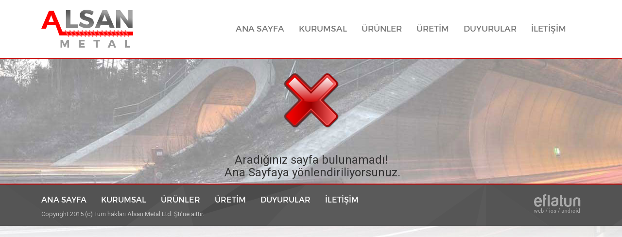

--- FILE ---
content_type: text/html
request_url: http://www.alsanmetal.com/kurt-gozu-civata
body_size: 6032
content:

<!DOCTYPE html>
<html lang="en">
	<head>
		<meta charset="utf-8">
		<meta http-equiv="X-UA-Compatible" content="IE=edge">
		<meta name="viewport" content="width=device-width, initial-scale=1">
		
<TITLE>Alsan Metal Civata | 0 342 235 27 02</TITLE>
<META NAME="description" CONTENT="Alsan Metal; Cıvata, Segment Civatası, Özel bağlantı elemanları, Sıcak dövme, Segment Contası, Kauçuk (EPDM) ve Pvc contalarını üretmek ve pazarlamak amacıyla kurulmuştur. Firmamız özel taleplere yönelik üretimine ek olarak standart ürünlerin üretimi alanında da uzmanlaşmıştır.">
<meta name="keywords" content="alsan metal, civata, krom civata, paslanmaz civata, sıcak dövme, gijon,ankraj, saplama, u civata, kare civata, tırtırlı pim, baca basamağı, plastik kaplama, baca basamağı, rogar basamak, menhol basamak,">

		<link href="http://www.alsanmetal.com/css/main-style.css" rel="stylesheet">
		<!--[if lt IE 9]>
		<script src="https://oss.maxcdn.com/html5shiv/3.7.2/html5shiv.min.js"></script>
		<script src="https://oss.maxcdn.com/respond/1.4.2/respond.min.js"></script>
		<![endif]-->
	</head>
	<body id="icerik">
		<section id="header">
			<div class="container">
				<div class="col-lg-3 col-md-3 col-xs-12 hidden-xs">
					<a class="logo" href="http://www.alsanmetal.com"><img src="http://www.alsanmetal.com/img/logo.png" alt="" /></a>
				</div>
				<div class="col-lg-9 col-md-9 col-xs-12">
					<nav class="navbar navbar-default">
					  <div class="container-fluid">
						<div class="navbar-header">
						  <button type="button" class="navbar-toggle collapsed" data-toggle="collapse" data-target="#bs-example-navbar-collapse-1" aria-expanded="false">
							<span class="sr-only">Toggle navigation</span>
							<span class="icon-bar"></span>
							<span class="icon-bar"></span>
							<span class="icon-bar"></span>
						  </button>
						  <a class="navbar-brand hidden-lg" href="#">Alsan Metal</a>
						</div>
						<div class="collapse navbar-collapse" id="bs-example-navbar-collapse-1">
						  <ul class="nav navbar-nav right">
							<li><a href="http://www.alsanmetal.com/">ANA SAYFA <span class="sr-only">(current)</span></a></li>
							<li><a href="http://www.alsanmetal.com/kurumsal">KURUMSAL</a></li>
							<li class="dropdown"><a href="http://www.alsanmetal.com/urunler" class="dropdown-toggle" data-toggle="dropdown" role="button" aria-haspopup="true" aria-expanded="false">ÜRÜNLER</a>
								<ul class="dropdown-menu">
									
									 
<li><a href="http://www.alsanmetal.com/menhol-basamak">Menhol Basamak</a></li>
						
<li><a href="http://www.alsanmetal.com/tekstil-parcalari">Tekstil Parçaları</a></li>
						
<li><a href="http://www.alsanmetal.com/sicak-dovme-grubu">Sıcak Dövme Grubu</a></li>
						
<li><a href="http://www.alsanmetal.com/ozel-urunler">Özel Ürünler</a></li>
						
<li><a href="http://www.alsanmetal.com/kaucuk--epdm--sizdirmazlik-contalari">Kauçuk (EPDM) Sızdırmazlık Contaları</a></li>
						
<li><a href="http://www.alsanmetal.com/baca-basamagi-480">Baca Basamagi</a></li>
						
<li><a href="http://www.alsanmetal.com/dokum-grubu">Döküm Grubu</a></li>
						
<li><a href="http://www.alsanmetal.com/civata">Civata</a></li>
						
								  </ul>
							</li>
							<li><a href="http://www.alsanmetal.com/uretim">ÜRETİM</a></li>
							<li><a href="http://www.alsanmetal.com/haberler">DUYURULAR</a></li>
							<li><a  href="http://www.alsanmetal.com/iletisim">İLETİŞİM</a></li>
					  
						  </ul>
						</div>
					  </div>
					</nav>
				</div>
			</div>
		</section>
		<div class="clear"></div>
		
<div class="ceb-sag">
				<div class="ct">
					<div class="ct-ic">
				
<center><h3>
<meta http-equiv="refresh" content="3;url=http://www.alsanmetal.com">
<img border="0" src="http://www.alsanmetal.com/yonetim/images/hata.png" width="128" height="128"><br>
&nbsp;<h3>
Aradığınız sayfa bulunamadı! <br>
&nbsp;Ana Sayfaya yönlendiriliyorsunuz.</p></center>
</div>
</div>
</div>
		<section id="footer">
			<div class="container">
				<div class="col-lg-10 col-md-10">
					 <ul>
						<li><a href="http://www.alsanmetal.com/">ANA SAYFA</a></li>
						<li><a href="http://www.alsanmetal.com/kurumsal">KURUMSAL</a></li>
						<li><a href="http://www.alsanmetal.com/urunler">ÜRÜNLER</a></li>
						<li><a href="http://www.alsanmetal.com/uretim">ÜRETİM</a></li>
						<li><a href="http://www.alsanmetal.com/duyurular">DUYURULAR</a></li>
						<li><a href="http://www.alsanmetal.com/iletisim">İLETİŞİM</a></li>
					  </ul>
					  <div class="clear"></div>
					  <div class="copyright">Copyright 2015 (c) Tüm hakları Alsan Metal Ltd. Şti’ne aittir.</div>
				</div>
				<div class="col-lg-2 col-md-2 tright">
				<div class="clear flt"></div>
					<a href="http://www.alsanmetal.com"><img src="http://www.alsanmetal.com/img/footer-logo.png" alt="" /></a>
				</div>
			</div>
		</section>
		<script src="https://ajax.googleapis.com/ajax/libs/jquery/1.11.3/jquery.min.js"></script>
		<script src="http://www.alsanmetal.com/owl-carousel/owl.carousel.js"></script>
		<script src="http://www.alsanmetal.com/js/bootstrap.min.js"></script>
		<script type="text/javascript">
			 $("#urunler").owlCarousel({
			autoPlay: 6000,
			items : 4,
			itemsDesktop : [1199,1],
			itemsDesktopSmall : [979,1]
		  });
		</script>
		<script type="text/javascript" src="http://www.alsanmetal.com/fancybox/lib/jquery.mousewheel-3.0.6.pack.js"></script>
	<script type="text/javascript" src="http://www.alsanmetal.com/fancybox/source/jquery.fancybox.js?v=2.1.5"></script>
	<link rel="stylesheet" type="text/css" href="http://www.alsanmetal.com/fancybox/source/jquery.fancybox.css?v=2.1.5" media="screen" />
	<script type="text/javascript">
		$(document).ready(function() {
			$('.fancybox').fancybox();
			$("#various2").fancybox({

	});
		});
		
	</script>
	</body>
</html>

--- FILE ---
content_type: text/html
request_url: http://www.alsanmetal.com/js/bootstrap.min.js
body_size: 6032
content:

<!DOCTYPE html>
<html lang="en">
	<head>
		<meta charset="utf-8">
		<meta http-equiv="X-UA-Compatible" content="IE=edge">
		<meta name="viewport" content="width=device-width, initial-scale=1">
		
<TITLE>Alsan Metal Civata | 0 342 235 27 02</TITLE>
<META NAME="description" CONTENT="Alsan Metal; Cıvata, Segment Civatası, Özel bağlantı elemanları, Sıcak dövme, Segment Contası, Kauçuk (EPDM) ve Pvc contalarını üretmek ve pazarlamak amacıyla kurulmuştur. Firmamız özel taleplere yönelik üretimine ek olarak standart ürünlerin üretimi alanında da uzmanlaşmıştır.">
<meta name="keywords" content="alsan metal, civata, krom civata, paslanmaz civata, sıcak dövme, gijon,ankraj, saplama, u civata, kare civata, tırtırlı pim, baca basamağı, plastik kaplama, baca basamağı, rogar basamak, menhol basamak,">

		<link href="http://www.alsanmetal.com/css/main-style.css" rel="stylesheet">
		<!--[if lt IE 9]>
		<script src="https://oss.maxcdn.com/html5shiv/3.7.2/html5shiv.min.js"></script>
		<script src="https://oss.maxcdn.com/respond/1.4.2/respond.min.js"></script>
		<![endif]-->
	</head>
	<body id="icerik">
		<section id="header">
			<div class="container">
				<div class="col-lg-3 col-md-3 col-xs-12 hidden-xs">
					<a class="logo" href="http://www.alsanmetal.com"><img src="http://www.alsanmetal.com/img/logo.png" alt="" /></a>
				</div>
				<div class="col-lg-9 col-md-9 col-xs-12">
					<nav class="navbar navbar-default">
					  <div class="container-fluid">
						<div class="navbar-header">
						  <button type="button" class="navbar-toggle collapsed" data-toggle="collapse" data-target="#bs-example-navbar-collapse-1" aria-expanded="false">
							<span class="sr-only">Toggle navigation</span>
							<span class="icon-bar"></span>
							<span class="icon-bar"></span>
							<span class="icon-bar"></span>
						  </button>
						  <a class="navbar-brand hidden-lg" href="#">Alsan Metal</a>
						</div>
						<div class="collapse navbar-collapse" id="bs-example-navbar-collapse-1">
						  <ul class="nav navbar-nav right">
							<li><a href="http://www.alsanmetal.com/">ANA SAYFA <span class="sr-only">(current)</span></a></li>
							<li><a href="http://www.alsanmetal.com/kurumsal">KURUMSAL</a></li>
							<li class="dropdown"><a href="http://www.alsanmetal.com/urunler" class="dropdown-toggle" data-toggle="dropdown" role="button" aria-haspopup="true" aria-expanded="false">ÜRÜNLER</a>
								<ul class="dropdown-menu">
									
									 
<li><a href="http://www.alsanmetal.com/menhol-basamak">Menhol Basamak</a></li>
						
<li><a href="http://www.alsanmetal.com/tekstil-parcalari">Tekstil Parçaları</a></li>
						
<li><a href="http://www.alsanmetal.com/sicak-dovme-grubu">Sıcak Dövme Grubu</a></li>
						
<li><a href="http://www.alsanmetal.com/ozel-urunler">Özel Ürünler</a></li>
						
<li><a href="http://www.alsanmetal.com/kaucuk--epdm--sizdirmazlik-contalari">Kauçuk (EPDM) Sızdırmazlık Contaları</a></li>
						
<li><a href="http://www.alsanmetal.com/baca-basamagi-480">Baca Basamagi</a></li>
						
<li><a href="http://www.alsanmetal.com/dokum-grubu">Döküm Grubu</a></li>
						
<li><a href="http://www.alsanmetal.com/civata">Civata</a></li>
						
								  </ul>
							</li>
							<li><a href="http://www.alsanmetal.com/uretim">ÜRETİM</a></li>
							<li><a href="http://www.alsanmetal.com/haberler">DUYURULAR</a></li>
							<li><a  href="http://www.alsanmetal.com/iletisim">İLETİŞİM</a></li>
					  
						  </ul>
						</div>
					  </div>
					</nav>
				</div>
			</div>
		</section>
		<div class="clear"></div>
		
<div class="ceb-sag">
				<div class="ct">
					<div class="ct-ic">
				
<center><h3>
<meta http-equiv="refresh" content="3;url=http://www.alsanmetal.com">
<img border="0" src="http://www.alsanmetal.com/yonetim/images/hata.png" width="128" height="128"><br>
&nbsp;<h3>
Aradığınız sayfa bulunamadı! <br>
&nbsp;Ana Sayfaya yönlendiriliyorsunuz.</p></center>
</div>
</div>
</div>
		<section id="footer">
			<div class="container">
				<div class="col-lg-10 col-md-10">
					 <ul>
						<li><a href="http://www.alsanmetal.com/">ANA SAYFA</a></li>
						<li><a href="http://www.alsanmetal.com/kurumsal">KURUMSAL</a></li>
						<li><a href="http://www.alsanmetal.com/urunler">ÜRÜNLER</a></li>
						<li><a href="http://www.alsanmetal.com/uretim">ÜRETİM</a></li>
						<li><a href="http://www.alsanmetal.com/duyurular">DUYURULAR</a></li>
						<li><a href="http://www.alsanmetal.com/iletisim">İLETİŞİM</a></li>
					  </ul>
					  <div class="clear"></div>
					  <div class="copyright">Copyright 2015 (c) Tüm hakları Alsan Metal Ltd. Şti’ne aittir.</div>
				</div>
				<div class="col-lg-2 col-md-2 tright">
				<div class="clear flt"></div>
					<a href="http://www.alsanmetal.com"><img src="http://www.alsanmetal.com/img/footer-logo.png" alt="" /></a>
				</div>
			</div>
		</section>
		<script src="https://ajax.googleapis.com/ajax/libs/jquery/1.11.3/jquery.min.js"></script>
		<script src="http://www.alsanmetal.com/owl-carousel/owl.carousel.js"></script>
		<script src="http://www.alsanmetal.com/js/bootstrap.min.js"></script>
		<script type="text/javascript">
			 $("#urunler").owlCarousel({
			autoPlay: 6000,
			items : 4,
			itemsDesktop : [1199,1],
			itemsDesktopSmall : [979,1]
		  });
		</script>
		<script type="text/javascript" src="http://www.alsanmetal.com/fancybox/lib/jquery.mousewheel-3.0.6.pack.js"></script>
	<script type="text/javascript" src="http://www.alsanmetal.com/fancybox/source/jquery.fancybox.js?v=2.1.5"></script>
	<link rel="stylesheet" type="text/css" href="http://www.alsanmetal.com/fancybox/source/jquery.fancybox.css?v=2.1.5" media="screen" />
	<script type="text/javascript">
		$(document).ready(function() {
			$('.fancybox').fancybox();
			$("#various2").fancybox({

	});
		});
		
	</script>
	</body>
</html>

--- FILE ---
content_type: text/css
request_url: http://www.alsanmetal.com/css/main-style.css
body_size: 6549
content:
@import url('bootstrap.min.css');
@import url('../owl-carousel/owl.carousel.css');
@import url('../owl-carousel/owl.theme.css');
@import url('https://maxcdn.bootstrapcdn.com/font-awesome/4.4.0/css/font-awesome.min.css');
@import url('http://fonts.googleapis.com/css?family=Roboto:400,300&subset=latin,latin-ext');
@font-face {
    font-family: 'Montserrat-Font';
    src: url('../fonts/montserrat-regular-webfont.eot');
    src: url('../fonts/montserrat-regular-webfont.eot?#iefix') format('embedded-opentype'),
         url('../fonts/montserrat-regular-webfont.woff2') format('woff2'),
         url('../fonts/montserrat-regular-webfont.woff') format('woff'),
         url('../fonts/montserrat-regular-webfont.ttf') format('truetype');
    font-weight: normal;
    font-style: normal;
}
BODY{
	font-family: 'Roboto'
}
a{
	color:#c80000;
}
.fw{
	width: 100%;
}
.nopadding{
	padding: 0 !important;
}
.nopaddingl{
	padding-left: 0 !important;
}
.nopaddingr{
	padding-right: 0 !important;
}
.noradius{
	border-radius: 0 !important;
}
.nopaddingt{
	padding-top: 0 !important;
}
.nopaddingb{
	padding-bottom: 0 !important;
}
.nomargin{
	margin: 0 !important;
}
.tcenter{
	text-align: center;
}
.tright{
	text-align: right;
}
.tleft{
	text-align: left;
}
.left{
	float: left !important;
}
.right{
	float: right !important;
}
img{
	max-width: 100%;
}

a:hover{
	text-decoration: none;
	color:#ff7979
}
.clear{
	clear: both;
}
.flt{
	width: 100%;
	display: block;
	padding-top: 20px;
}
#header{
	background:#fff;
	border-bottom:2px solid #c80000;
	float: left;
	width: 100%;
}
#header .logo{
	padding: 20px 20px 20px 0;
	display: block;
}
#header .navbar{
	font-family: 'Montserrat-Font', sans-serif;
	background:transparent;
	border: 0; 
	margin-top: 0px !important;
	margin-bottom: 0 !important;
	float: right !important;
}
#header .navbar ul li a{
	font-size: 17px;
	font-family: 'Montserrat-Font';
	padding: 50px 15px
}
#header .navbar ul li ul li a{
	padding: 5px !important;
	font-size: 13px !important;
	color:#666;
	font-family: 'Roboto', sans-serif;
}
#header .navbar .active a{
	background:#c80000 !important;
	color:#fff
}
.iletisimbanner{
	width: 240px;
	height: 127px;
	background:transparent url("../img/musteri-iletisim.png") right top;
	margin-left: 10px;
}
.iletisimbanner span{
	display: inline-block;
	margin-top: 35px;
	color:#fff;
	font-size: 19px;
	font-family: 'Roboto', sans-serif;
	margin-left: 76px;
}
#slide {
	width: 100%;
	
}

#slide  .item{

	height: 600px;
}
#slide .carousel-captionss{
	width: 500px !important;
	height: 131px;
	background:transparent url("../img/description.png") no-repeat;
	float: right !important;
	position:relative !important;
	padding: 0px 30px;
	text-align: right;
	margin-top: 170px
	
}
#slide .carousel-captionss h2{
	color:#c80000;
	font-family: 'Montserrat-Font' !important;
}
#slide .carousel-captionss p{
	font-family: 'Roboto' !important;
}
.navbar-collapse{
	padding-right: 0;
}
#alt{
	width: 100%;
	float: left;
	background:transparent url("../img/shadow.png")top repeat-x;
	position:relative;
	margin-top:-250px;
	padding-top: 70px;
}
#alt h5{
	color:#c80000;
	font-family: 'Montserrat-Font' !important;
	font-size: 16px;
	border-bottom: 1px solid #c80000;
	width: 100%;
}
#alt h5 span{
	border-bottom: 3px solid #c80000;
	display: inline-block;
	padding-bottom: 10px;
}
#alt h5 a{
	display: inline-block;
	font-size: 12px;
	color:#666;
	float: right;
	font-family: 'Roboto' !important;
	margin-top: 10px;
}
#urunler .item{
	padding: 10px;
}
.owl-prev{
	position: absolute;
	left:-40px;
	top: 33%;
}
.owl-next{
	position: absolute;
	right:-40px;
	top: 33%;
}
.urun{
	position:relative;
	overflow: hidden;
}
.urun span{
	display: block;
	font-family: 'Montserrat-Font' !important;
	font-size: 16px;
	color:#666;
	text-align: center;
	margin-top: 15px;
	
}
.urun .play{
	display: block;
	position:absolute;
	top: 0;
	width: 100%;
	background:rgba(255,255,255,0.6);
	color:#c80000;
	font-family: 'Montserrat-Font' !important;
	padding: 10px;
	text-align: center;
	margin-top:-70px;
	-webkit-transition: all 0.25s linear;
	-moz-transition: all 0.25s linear;
	-o-transition: all 0.25s linear;
	transition: all 0.25s linear;
}
.urun .play a{
	color:#c80000;
}
.urun:hover .play{
	margin-top: 0;
}
.haber{
	border: 1px solid #dedede;
	margin-bottom:15px;
	padding: 10px;
	float: left;
	width: 100%;
	overflow: hidden;
	position:relative;
	display: block;
	
}
.haber img{
	float: left;
	width: 200px;
	margin-right: 10px;
}
.haber span{
	display: inline-block;
	font-family: 'Montserrat-Font' !important;
	font-size: 16px;
	margin-bottom:10px;
	color:#c80000;
}
.haber time, .haber p{
	color:#666;
}
.haberdetay{
	position:absolute;
	right: 10px;
	bottom:-50px;
	-webkit-transition: all 0.25s linear;
	-moz-transition: all 0.25s linear;
	-o-transition: all 0.25s linear;
	transition: all 0.25s linear;
	color:#fff !important;
	font-size: 13px !important;
}
.haber:hover .haberdetay{
	bottom: 0px;
}
.icerikresim{
	border-radius: 5px;
	width: 250px;
	float: left;
	padding: 2px;
	border: 1px solid #dedede;
	margin-right: 10px;
}
.panel-danger{
	border: 1px solid #c80000;
	margin-left: 10px;
}
.panel-danger .panel-heading{
	background:#c80000;
	font-family: 'Montserrat-Font' !important;
	font-size: 16px;
	color:#fff;
}
.paddingpanel{
	padding-bottom: 9px;
}
#footer{
	width: 100%;
	float: left;
	background:#5a5a5a url(../img/bg-triang.png);
	border-top: 2px solid #c80000;
}
#footer ul{
	margin: 0;
	padding: 0;
}
#footer ul li{
	float: left;
	list-style-type: none;
	margin: 0;
}
#footer ul li a{
	display: block;
	color:#fff;
	font-family: 'Montserrat-Font' !important;
	font-size: 16px;
	margin-right: 20px;
	padding: 20px 10px 0px 0px;
}
#footer .copyright{
	color:#c1c1c1;
	margin-top: 10px;
	font-size: 13px;
	margin-bottom: 15px;
	
}
#icerik{
	background:#fff url(../img/icerikbg.jpg) top center no-repeat
}
#iceriktop .iceriks{
	min-height: 500px;
	BACKGROUND:#fff;
	border-top: 3px solid #c80000;
	padding: 25px;
}
#iceriktop h2{
	color:#fff;
	padding: 15px 0;
	display: inline-block !important;
	margin: 30px 0 15px 0;
	font-family: 'Montserrat-Font' !important;
	font-size:30px;
	text-shadow: 1px 1px 9px rgba(0, 0, 0, 1);
}